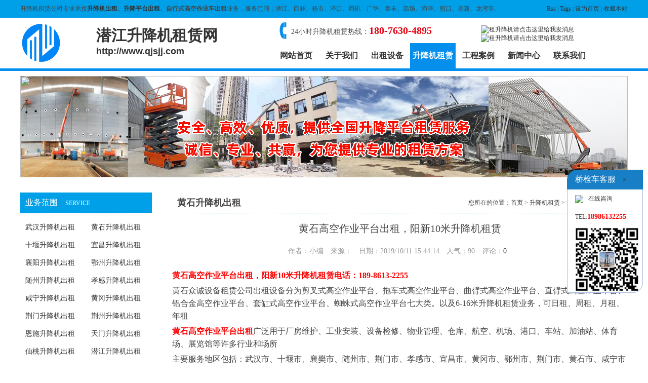

--- FILE ---
content_type: text/html; Charset=utf-8
request_url: http://www.qjsjj.com/huangshi/1080.html
body_size: 5335
content:
<!DOCTYPE html PUBLIC "-//W3C//DTD XHTML 1.0 Transitional//EN" "http://www.w3.org/TR/xhtml1/DTD/xhtml1-transitional.dtd">
<html xmlns="http://www.w3.org/1999/xhtml">
<head>
<meta http-equiv="Content-Type" content="text/html; charset=utf-8" />
<link href="/theme/2016/css/base.css" rel="stylesheet" type="text/css" />
<link href="/theme/2016/css/css.css" rel="stylesheet" type="text/css" />
<script>var webroot="/";</script>
<script src="/lib/js/jquery.js"></script>
<script src="/lib/js/jquery-migrate-1.1.0.min.js"></script>
<script src="/lib/js/base.js"></script>
<script src="/lib/tips/jquery.tips.js"></script>
<script src="/lib/validator/jquery.validator.js"></script>
<script src="/lib/validator/zh_CN.js"></script>
<script src="/theme/2016/js/jquery.jslides.js"></script>
<script src="/theme/2016/js/jqthumb.min.js"></script>
<script src="/theme/2016/js/base.js"></script>
<script>var infoid="1080",murl="show.asp?id=1080",contenturl="http://www.qjsjj.com/huangshi/1080.html";</script>
<script src="/lib/js/sdcms.hits.js"></script>
<script src="/lib/js/sdcms.comment.js"></script>
<script src="/lib/js/mobile.js"></script>
<title>黄石高空作业平台出租，阳新10米升降机租赁_黄石升降机出租_黄石升降机出租公司</title>
<meta name="Keywords" content="黄石高空作业平台出租，阳新10米升降机租赁" />
<meta name="Description" content="" />
</head>

<body>
<div class="head">
<div class="gg"><div class="gg_con"><div class="fl"><p>升降机租赁公司专业承接<strong><a href="http://www.qjsjj.com">升降机出租</a>、<a href="http://www.qjsjj.com">升降平台出租</a>、自行式高空作业车出租</strong>业务，服务范围：潜江、园林、杨市、泽口、周矶、广华、泰丰、高场、渔洋、熊口、老新、龙湾等。</p></div><div class="fr"><a href="/plug/rss.asp">Rss</a> | <a href="/plug/tags.asp">Tags</a></span> | <a href="javascript:;"  onclick="SetHome(this,'http://www.qjsjj.com');">设为首页</a> | <a href="javascript:;" onClick="AddFavorite(document.title,window.location)">收藏本站</a></div></div></div>
<div class="head_con mc">
<div class="logo"><a href="/">潜江升降机租赁网<br /><span style="font-size:18px; font-family:Arial, Helvetica, sans-serif;">http://www.qjsjj.com</span></a></div><!--logo end-->
<div class="topnav">
<div class="tel">24小时升降机租赁热线：<span>180-7630-4895</span></div><!--tel end-->
<div class="qq"><a target="_blank" href="tencent://message/?uin=415081388&menu=yes"><img border="0" src="http://wpa.qq.com/pa?p=2:415081388:51" alt="租升降机请点击这里给我发消息" title="租升降机请点击这里给我发消息"/></a>
<a target="_blank" href="tencent://message/?uin=826680939&menu=yes"><img border="0" src="http://wpa.qq.com/pa?p=2:826680939:51" alt="租升降机请点击这里给我发消息" title="租升降机请点击这里给我发消息"/></a>
</div>
<!--qq end-->
</div>
<!--topnav end-->
<div class="nav">
    <ul>
		<li><a href="http://www.qjsjj.com">网站首页</a></li>
		
		<li ><a href="http://www.qjsjj.com/about/">关于我们</a></li>
		
		<li ><a href="http://www.qjsjj.com/shebei/">出租设备</a></li>
		
		<li class="hover"><a href="http://www.qjsjj.com/qiaojianchezulin/">升降机租赁</a></li>
		
		<li ><a href="http://www.qjsjj.com/case/">工程案例</a></li>
		
		<li ><a href="http://www.qjsjj.com/news/">新闻中心</a></li>
		
		<li ><a href="http://www.qjsjj.com/contact/">联系我们</a></li>
		
    </ul>
</div>
</div>
</div>
<div class="headbottom"></div>

<div class="main">
<div class="nbanner"><img src="" width="1200" height="200" /></div>

<div class="left mt20">

<div class="llm">
<div class="llmtitle"><span>业务范围</span>SERVICE</div>
<div class="llmcon">
<ul>
 
       <li><a href="http://www.qjsjj.com/wuhan/" title="武汉升降机出租"  target="_blank">武汉升降机出租</a></li>
 
       <li><a href="http://www.qjsjj.com/huangshi/" title="黄石升降机出租"  target="_blank">黄石升降机出租</a></li>
 
       <li><a href="http://www.qjsjj.com/shiyan/" title="十堰升降机出租"  target="_blank">十堰升降机出租</a></li>
 
       <li><a href="http://www.qjsjj.com/yichang/" title="宜昌升降机出租"  target="_blank">宜昌升降机出租</a></li>
 
       <li><a href="http://www.qjsjj.com/xiangyang/" title="襄阳升降机出租"  target="_blank">襄阳升降机出租</a></li>
 
       <li><a href="http://www.qjsjj.com/ezhou/" title="鄂州升降机出租"  target="_blank">鄂州升降机出租</a></li>
 
       <li><a href="http://www.qjsjj.com/suizhou/" title="随州升降机出租"  target="_blank">随州升降机出租</a></li>
 
       <li><a href="http://www.qjsjj.com/xiaogan/" title="孝感升降机出租"  target="_blank">孝感升降机出租</a></li>
 
       <li><a href="http://www.qjsjj.com/xianning/" title="咸宁升降机出租"  target="_blank">咸宁升降机出租</a></li>
 
       <li><a href="http://www.qjsjj.com/huanggang/" title="黄冈升降机出租"  target="_blank">黄冈升降机出租</a></li>
 
       <li><a href="http://www.qjsjj.com/jingmen/" title="荆门升降机出租"  target="_blank">荆门升降机出租</a></li>
 
       <li><a href="http://www.qjsjj.com/jingzhou/" title="荆州升降机出租"  target="_blank">荆州升降机出租</a></li>
 
       <li><a href="http://www.qjsjj.com/enshi/" title="恩施升降机出租"  target="_blank">恩施升降机出租</a></li>
 
       <li><a href="http://www.qjsjj.com/tianmen/" title="天门升降机出租"  target="_blank">天门升降机出租</a></li>
 
       <li><a href="http://www.qjsjj.com/xiantao/" title="仙桃升降机出租"  target="_blank">仙桃升降机出租</a></li>
 
       <li><a href="http://www.qjsjj.com/qianjiang/" title="潜江升降机出租"  target="_blank">潜江升降机出租</a></li>
 
       <li><a href="http://www.qjsjj.com/shenlongjia/" title="神龙架升降机出租"  target="_blank">神龙架升降机出租</a></li>
 
</ul>
</div>
</div>

<div class="llm">
<div class="llmtitle"><span>最新动态</span>NEW</div>
<div class="llm_con">
<ul>
        
        
<li><a href="http://www.qjsjj.com/news/1489.html" title="蔡甸区科经局拼出加速度，工业项目二期三期建设成势见效" style="font-weight:bold;">蔡甸区科经局拼出加速度，工业项目二期三…</a></li>        
        
        
<li><a href="http://www.qjsjj.com/news/1488.html" title="首条！武汉新建市政道路专设小动物通道" style="font-weight:bold;">首条！武汉新建市政道路专设小动物通道</a></li>        
        
        
<li><a href="http://www.qjsjj.com/news/1487.html" title="红谷南大道将建设两座跨水桥" style="font-weight:bold;">红谷南大道将建设两座跨水桥</a></li>        
        
        
<li><a href="http://www.qjsjj.com/news/1486.html" title="鹤峰县公路改扩建项目探索应用“四新”技术" style="font-weight:bold;">鹤峰县公路改扩建项目探索应用“四新”技…</a></li>        
        
        
<li><a href="http://www.qjsjj.com/news/1485.html" title="龙潭长江大桥南锚碇锚固系统安装完成" style="font-weight:bold;">龙潭长江大桥南锚碇锚固系统安装完成</a></li>        
        
        
<li><a href="http://www.qjsjj.com/news/1484.html" title="两湖路（鹦鹉大道—新五里后堤）工程收尾，打通断头路改善路段积水难题" style="font-weight:bold;">两湖路（鹦鹉大道—新五里后堤）工程收尾…</a></li>        
        
        
<li><a href="http://www.qjsjj.com/news/1483.html" title="潜江交通重点项目有序推进" style="font-weight:bold;">潜江交通重点项目有序推进</a></li>        
        
        
<li><a href="http://www.qjsjj.com/news/1482.html" title="泽口街道：按下经济建设“加速键”" style="font-weight:bold;">泽口街道：按下经济建设“加速键”</a></li>        
 
</ul>
</div>
</div>

</div>
<!---->
<div class="right">
<div class="rtitle">
<div class="pos">您所在的位置：<a href="http://www.qjsjj.com">首页</a> > <a href="/qiaojianchezulin/" title="升降机租赁">升降机租赁</a> > <a href="/huangshi/" title="黄石升降机出租">黄石升降机出租</a> > 列表</div><h2>黄石升降机出租</h2></div>
            <div class="artshow">
                <h1 class="title">黄石高空作业平台出租，阳新10米升降机租赁</h1>
                <div class="info">作者：小编　来源：　日期：2019/10/11 15:44:14　人气：<span id="hits">89</span>　评论：<span id="commentnum"><a href="/plug/comment.asp?id=1080">0</a></span></div>
                <div class="content">
                    
                    <p><span style="color: rgb(255, 0, 0); font-size: 16px;"><strong>黄石高空作业平台出租，阳新10米升降机租赁电话：189-8613-2255&nbsp;</strong></span></p><p><span style="font-size: 16px;">黄石众诚设备租赁公司出租设备分为剪叉式高空作业平台、拖车式高空作业平台、曲臂式高空作业平台、直臂式高空作业平台、铝合金高空作业平台、套缸式高空作业平台、蜘蛛式高空作业平台七大类。以及6-16米升降机租赁业务，可日租、周租、月租、年租</span></p><p><span style="font-size: 16px;"><span style="font-size: 16px; color: rgb(255, 0, 0);"><strong>黄石高空作业平台出租</strong></span>广泛用于厂房维护、工业安装、设备检修、物业管理、仓库、航空、机场、港口、车站、加油站、体育场、展览馆等许多行业和场所</span></p><p><span style="font-size: 16px;">主要服务地区包括：武汉市、十堰市、襄樊市、随州市、荆门市、孝感市、宜昌市、黄冈市、鄂州市、荆门市、黄石市、咸宁市等整个湖北省。</span></p><p><span style="font-size: 16px;"><span style="font-size: 16px; color: rgb(255, 0, 0);"><strong>阳新10米升降机租赁</strong></span>内部结构：</span></p><p><span style="font-size: 16px;">主要包含升降设备、导轨设备和换带设备三有些，其间升降设备即升降台面轿厢，导轨设备主要是起到牵引效果，使设备按规则运转更加疏通，换带设备是当升降机要过门时用来切换轨迹之用。升降设备的内部结构主要由齿轮组织、支架、蜗轮蜗杆、导向组织、吊臂、上、下壳等构成。齿轮组织齿轮组织主要包含大、小齿轮、缠带轮、中轴以及由止动扣、扭簧构成动力。</span></p><p><span style="font-size: 16px;">其间液压体系的构成由防坠、上基层门互动连锁看，能够完成多楼层的操控;一起设有溢流阀、手动泵、管路决裂阀等安全设备使得设备的安全性能有极大的保证。</span></p><p><img src="/upfile/201910/2019101156684573.jpg" title="timg.jpg" alt="timg.jpg"/></p>
                    <div class="list_page page_group"><ul></ul></div>
                    
                    <strong>标签：</strong>
                    
                </div>
                
                <div class="pre">上一篇：暂无信息</div>
                <div class="next">下一篇：
            
            <a href="http://www.qjsjj.com/huangshi/1116.html" title="大冶登高车出租，陈贵8米升降机租赁">大冶登高车出租，陈贵8米升降机租赁</a>
            </div>
                
            </div>

</div>

</div>

    <div class="footer">
<div class="footcopyright">
    <div class="zc_main">
        <div class="ainfor">
            <a href="http://www.qjsjj.com">网站首页</a> <a href="http://www.qjsjj.com/about/" rel="nofollow">关于我们</a> <a href="http://www.qjsjj.com/diqu/" rel="nofollow">租赁地区</a> <a href="http://www.qjsjj.com/contact/" rel="nofollow">联系我们</a> <a href="http://www.qjsjj.com/plug/book.asp" rel="nofollow">在线留言</a> <a href="http://www.qjsjj.com/plug/sitemap.asp">网站地图</a>
        </div>
        <div class="copyright">
            <p class="fl">Copyright&copy;2019-2020 http://www.qjsjj.com All Rights Reserved.　<a href="http://www.qjsjj.com">众诚升降机租赁公司</a> <a href="http://www.miitbeian.gov.cn" target="_blank" rel="nofollow"></a></p>
            <p class="fr">如果您对<a href="http://www.qjsjj.com">众诚升降机租赁公司</a>网站有任何意见，欢迎联系我们，热线：180-7630-4895。</p>
        </div>
    </div>
</div>
</div>
<script src="/plug/service/online.js"></script>
</body>
</html>

--- FILE ---
content_type: text/html; Charset=utf-8
request_url: http://www.qjsjj.com/plug/hits.asp
body_size: 174
content:
90:0